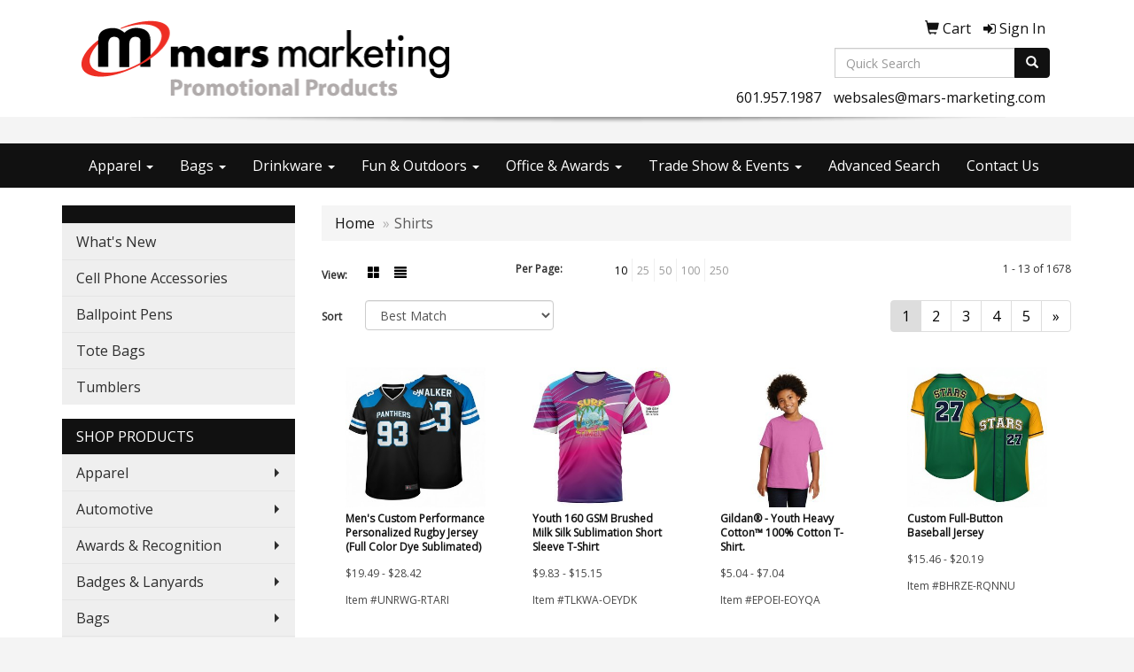

--- FILE ---
content_type: text/html
request_url: https://shop.mars-marketing.com/ws/ws.dll/StartSrch?UID=2927&WENavID=6847548
body_size: 6327
content:
<!DOCTYPE html>  <!-- WebExpress Embedded iFrame Page : Product Search Results List -->
<html lang="en">
  <head>
    <meta charset="utf-8">
    <meta http-equiv="X-UA-Compatible" content="IE=edge">
    <meta name="viewport" content="width=device-width, initial-scale=1">
    <!-- The above 3 meta tags *must* come first in the head; any other head content must come *after* these tags -->
    
    <!-- Bootstrap core CSS -->
    <link href="/distsite/styles/7/common/css/bootstrap.min.css" rel="stylesheet">
	<!-- Flexslider -->
    <link href="/distsite/styles/7/common/css/flexslider.css" rel="stylesheet">
	<!-- Custom styles for this theme -->
    <link href="/we/we.dll/StyleSheet?UN=2927&Type=WETheme-PS&TS=45764.3097916667" rel="stylesheet">
	<link href="/distsite/styles/7/common/css/font-awesome.min.css" rel="stylesheet">
  
    <!-- HTML5 shim and Respond.js for IE8 support of HTML5 elements and media queries -->
    <!--[if lt IE 9]>
      <script src="https://oss.maxcdn.com/html5shiv/3.7.2/html5shiv.min.js"></script>
      <script src="https://oss.maxcdn.com/respond/1.4.2/respond.min.js"></script>
    <![endif]-->

		<style>
		.show-more {
  display: none;
  cursor: pointer;
}</style>
</head>

<body style="background:#fff;">

	<div class="col-lg-12 col-md-12 col-sm-12 container page" style="padding:0px;margin:0px;">
      <div id="main-content" class="row" style="margin:0px 2px 0px 0px;">

<!-- main content -->



        <div class="category-header">

        	<!-- Category Banner -->
<!--        	<img class="img-responsive" src="http://placehold.it/1150x175/1893d1/ffffff">
-->

            <!-- Breadcrumbs -->
            <ol class="breadcrumb"  >
              <li><a href="https://www.promoplace.com/mars" target="_top">Home</a></li>
              <li class="active">Shirts</li>
            </ol>

            <!-- Category Text -->
<!--
        	<h1>Custom Tote Bags</h1>
            <p>Lorem ipsum dolor sit amet, consectetur adipiscing elit, sed do eiusmod tempor incididunt ut labore et dolore magna aliqua. Ut enim ad minim veniam, quis nostrud exercitation ullamco laboris nisi ut aliquip ex ea commodo consequat.</p>
        </div>
-->
        	<!-- Hide Section Mobile -->
        	<div class="row pr-list-filters hidden-xs">

               <div id="list-controls" class="col-sm-3">

                  <form class="form-horizontal">
                    <div class="form-group">
                      <label class="col-sm-2 col-xs-3 control-label">View:</label>
                      <div class="col-sm-10 col-xs-9">
			
                          <a href="/ws/ws.dll/StartSrch?UID=2927&WENavID=6847548&View=T&ST=260116141458910129336337508" class="btn btn-control grid"><span class="glyphicon glyphicon-th-large"></span></a>
                          <a href="/ws/ws.dll/StartSrch?UID=2927&WENavID=6847548&View=L&ST=260116141458910129336337508" class="btn btn-control"><span class="glyphicon glyphicon-align-justify"></span></a>
			
                      </div>
                    </div><!--/formgroup-->
                  </form>

               </div>

               <div class="col-sm-4 remove-pad">
                	<div class="form-group" >
                      <label class="col-sm-5 control-label">Per Page:</label>
                      <div class="col-sm-7 remove-pad">
                        <ul class="per-page notranslate">
							<li class="active"><a href="/ws/ws.dll/StartSrch?UID=2927&WENavID=6847548&ST=260116141458910129336337508&PPP=10" title="Show 10 per page" onMouseOver="window.status='Show 10 per page';return true;" onMouseOut="window.status='';return true;">10</a></li><li><a href="/ws/ws.dll/StartSrch?UID=2927&WENavID=6847548&ST=260116141458910129336337508&PPP=25" title="Show 25 per page" onMouseOver="window.status='Show 25 per page';return true;" onMouseOut="window.status='';return true;">25</a></li><li><a href="/ws/ws.dll/StartSrch?UID=2927&WENavID=6847548&ST=260116141458910129336337508&PPP=50" title="Show 50 per page" onMouseOver="window.status='Show 50 per page';return true;" onMouseOut="window.status='';return true;">50</a></li><li><a href="/ws/ws.dll/StartSrch?UID=2927&WENavID=6847548&ST=260116141458910129336337508&PPP=100" title="Show 100 per page" onMouseOver="window.status='Show 100 per page';return true;" onMouseOut="window.status='';return true;">100</a></li><li><a href="/ws/ws.dll/StartSrch?UID=2927&WENavID=6847548&ST=260116141458910129336337508&PPP=250" title="Show 250 per page" onMouseOver="window.status='Show 250 per page';return true;" onMouseOut="window.status='';return true;">250</a></li>
                        </ul>
                      </div>
               		</div><!--/formgroup-->
               </div> <!-- /.col-sm-4 -->
               <div class="col-sm-5">
					<p class="pr-showing">1 - 13 of  1678</p>
               </div>

            </div><!-- /.row-->
        <!-- /End Hidden Mobile -->

            <div class="row pr-list-filters">

              <div class="col-sm-4 hidden-xs">
<script>
function GoToNewURL(entered)
{
	to=entered.options[entered.selectedIndex].value;
	if (to>"") {
		location=to;
		entered.selectedIndex=0;
	}
}
</script>
                <form class="form-horizontal">
                  <div class="form-group">
                      <label class="col-xs-2 col-sm-2 control-label sort">Sort</label>
                      <div class="col-xs-10 col-sm-10">
                         <select class="form-control sort" onchange="GoToNewURL(this);">
							<option value="/ws/ws.dll/StartSrch?UID=2927&WENavID=6847548&Sort=0" selected>Best Match</option><option value="/ws/ws.dll/StartSrch?UID=2927&WENavID=6847548&Sort=3">Most Popular</option><option value="/ws/ws.dll/StartSrch?UID=2927&WENavID=6847548&Sort=1">Price (Low to High)</option><option value="/ws/ws.dll/StartSrch?UID=2927&WENavID=6847548&Sort=2">Price (High to Low)</option>
                        </select>
                      </div>
                    </div><!--/formgroup-->
                  </form>
                </div><!--/col4-->

                <div class="col-sm-8 col-xs-12">
                      <div class="text-center">
                        <ul class="pagination">
						  <!--
                          <li>
                            <a href="#" aria-label="Previous">
                              <span aria-hidden="true">&laquo;</span>
                            </a>
                          </li>
						  -->
							<li class="active"><a href="/ws/ws.dll/StartSrch?UID=2927&WENavID=6847548&ST=260116141458910129336337508&Start=0" title="Page 1" onMouseOver="window.status='Page 1';return true;" onMouseOut="window.status='';return true;"><span class="notranslate">1<span></a></li><li><a href="/ws/ws.dll/StartSrch?UID=2927&WENavID=6847548&ST=260116141458910129336337508&Start=12" title="Page 2" onMouseOver="window.status='Page 2';return true;" onMouseOut="window.status='';return true;"><span class="notranslate">2<span></a></li><li><a href="/ws/ws.dll/StartSrch?UID=2927&WENavID=6847548&ST=260116141458910129336337508&Start=24" title="Page 3" onMouseOver="window.status='Page 3';return true;" onMouseOut="window.status='';return true;"><span class="notranslate">3<span></a></li><li><a href="/ws/ws.dll/StartSrch?UID=2927&WENavID=6847548&ST=260116141458910129336337508&Start=36" title="Page 4" onMouseOver="window.status='Page 4';return true;" onMouseOut="window.status='';return true;"><span class="notranslate">4<span></a></li><li><a href="/ws/ws.dll/StartSrch?UID=2927&WENavID=6847548&ST=260116141458910129336337508&Start=48" title="Page 5" onMouseOver="window.status='Page 5';return true;" onMouseOut="window.status='';return true;"><span class="notranslate">5<span></a></li>
						  
                          <li>
                            <a href="/ws/ws.dll/StartSrch?UID=2927&WENavID=6847548&Start=12&ST=260116141458910129336337508" aria-label="Next">
                              <span aria-hidden="true">&raquo;</span>
                            </a>
                          </li>
						  
                        </ul>
                      </div>

					<div class="clear"></div>

                </div> <!--/col-12-->

            </div><!--/row-->

        	<div class="clear"></div>

            <div class="row visible-xs-block">
                	<div class="col-xs-12">

                      <p class="pr-showing">1 - 13 of  1678</p>

                      <div class="btn-group pull-right" role="group">

						  
                          <a href="/ws/ws.dll/StartSrch?UID=2927&WENavID=6847548&View=T&ST=260116141458910129336337508" class="btn btn-control grid"><span class="glyphicon glyphicon-th-large"></span></a>
                          <a href="/ws/ws.dll/StartSrch?UID=2927&WENavID=6847548&View=L&ST=260116141458910129336337508" class="btn btn-control"><span class="glyphicon glyphicon-align-justify"></span></a>
						  

                          <div class="btn-group" role="group">
                            <button type="button" class="btn btn-white dropdown-toggle" data-toggle="dropdown" aria-haspopup="true" aria-expanded="false">
                              Sort <span class="caret"></span>
                            </button>
                            <ul class="dropdown-menu dropdown-menu-right">
								<li class="active"><a href="/ws/ws.dll/StartSrch?UID=2927&WENavID=6847548&Sort=0">Best Match</a></li><li><a href="/ws/ws.dll/StartSrch?UID=2927&WENavID=6847548&Sort=3">Most Popular</a></li><li><a href="/ws/ws.dll/StartSrch?UID=2927&WENavID=6847548&Sort=1">Price (Low to High)</a></li><li><a href="/ws/ws.dll/StartSrch?UID=2927&WENavID=6847548&Sort=2">Price (High to Low)</a></li>
                            </ul>
                          </div>

                      </div>
                    </div><!--/.col12 -->
            </div><!-- row -->

<!-- Product Results List -->
<ul class="thumbnail-list"><a name="0" href="#" alt="Item 0"></a>
<li>
 <a href="https://www.promoplace.com/mars/p/UNRWG-RTARI/mens-custom-performance-personalized-rugby-jersey-full-color-dye-sublimated" target="_parent" alt="Men's Custom Performance Personalized Rugby Jersey (Full Color Dye Sublimated)">
 <div class="pr-list-grid">
		<img class="img-responsive" src="/ws/ws.dll/QPic?SN=53315&P=778102986&I=0&PX=300" alt="Men's Custom Performance Personalized Rugby Jersey (Full Color Dye Sublimated)">
		<p class="pr-name">Men's Custom Performance Personalized Rugby Jersey (Full Color Dye Sublimated)</p>
		<p class="pr-price"  ><span class="notranslate">$19.49</span> - <span class="notranslate">$28.42</span></p>
		<p class="pr-number"  ><span class="notranslate">Item #UNRWG-RTARI</span></p>
 </div>
 </a>
</li>
<a name="1" href="#" alt="Item 1"></a>
<li>
 <a href="https://www.promoplace.com/mars/p/TLKWA-OEYDK/youth-160-gsm-brushed-milk-silk-sublimation-short-sleeve-t-shirt" target="_parent" alt="Youth 160 GSM Brushed Milk Silk Sublimation Short Sleeve T-Shirt">
 <div class="pr-list-grid">
		<img class="img-responsive" src="/ws/ws.dll/QPic?SN=69609&P=926484280&I=0&PX=300" alt="Youth 160 GSM Brushed Milk Silk Sublimation Short Sleeve T-Shirt">
		<p class="pr-name">Youth 160 GSM Brushed Milk Silk Sublimation Short Sleeve T-Shirt</p>
		<p class="pr-price"  ><span class="notranslate">$9.83</span> - <span class="notranslate">$15.15</span></p>
		<p class="pr-number"  ><span class="notranslate">Item #TLKWA-OEYDK</span></p>
 </div>
 </a>
</li>
<a name="2" href="#" alt="Item 2"></a>
<li>
 <a href="https://www.promoplace.com/mars/p/EPOEI-EOYQA/gildan-youth-heavy-cotton-100-cotton-t-shirt." target="_parent" alt="Gildan® - Youth Heavy Cotton™ 100% Cotton T-Shirt.">
 <div class="pr-list-grid">
		<img class="img-responsive" src="/ws/ws.dll/QPic?SN=50042&P=542090608&I=0&PX=300" alt="Gildan® - Youth Heavy Cotton™ 100% Cotton T-Shirt.">
		<p class="pr-name">Gildan® - Youth Heavy Cotton™ 100% Cotton T-Shirt.</p>
		<p class="pr-price"  ><span class="notranslate">$5.04</span> - <span class="notranslate">$7.04</span></p>
		<p class="pr-number"  ><span class="notranslate">Item #EPOEI-EOYQA</span></p>
 </div>
 </a>
</li>
<a name="3" href="#" alt="Item 3"></a>
<li>
 <a href="https://www.promoplace.com/mars/p/BHRZE-RQNNU/custom-full-button-baseball-jersey" target="_parent" alt="Custom Full-Button Baseball Jersey">
 <div class="pr-list-grid">
		<img class="img-responsive" src="/ws/ws.dll/QPic?SN=53315&P=938058954&I=0&PX=300" alt="Custom Full-Button Baseball Jersey">
		<p class="pr-name">Custom Full-Button Baseball Jersey</p>
		<p class="pr-price"  ><span class="notranslate">$15.46</span> - <span class="notranslate">$20.19</span></p>
		<p class="pr-number"  ><span class="notranslate">Item #BHRZE-RQNNU</span></p>
 </div>
 </a>
</li>
<a name="4" href="#" alt="Item 4"></a>
<li>
 <a href="https://www.promoplace.com/mars/p/QNRXC-HAUXW/port--co-youth-core-cotton-tee-shirt" target="_parent" alt="Port &amp; Co™ Youth Core Cotton Tee Shirt">
 <div class="pr-list-grid">
		<img class="img-responsive" src="/ws/ws.dll/QPic?SN=50042&P=573212972&I=0&PX=300" alt="Port &amp; Co™ Youth Core Cotton Tee Shirt">
		<p class="pr-name">Port &amp; Co™ Youth Core Cotton Tee Shirt</p>
		<p class="pr-price"  ><span class="notranslate">$5.06</span> - <span class="notranslate">$7.06</span></p>
		<p class="pr-number"  ><span class="notranslate">Item #QNRXC-HAUXW</span></p>
 </div>
 </a>
</li>
<a name="5" href="#" alt="Item 5"></a>
<li>
 <a href="https://www.promoplace.com/mars/p/QNRXG-RTAQY/custom-personalized-mens-varsity-jacketfull-color-dye-sublimated" target="_parent" alt="Custom Personalized Men's Varsity Jacket(Full Color Dye Sublimated)">
 <div class="pr-list-grid">
		<img class="img-responsive" src="/ws/ws.dll/QPic?SN=53315&P=748102976&I=0&PX=300" alt="Custom Personalized Men's Varsity Jacket(Full Color Dye Sublimated)">
		<p class="pr-name">Custom Personalized Men's Varsity Jacket(Full Color Dye Sublimated)</p>
		<p class="pr-price"  ><span class="notranslate">$24.37</span> - <span class="notranslate">$36.04</span></p>
		<p class="pr-number"  ><span class="notranslate">Item #QNRXG-RTAQY</span></p>
 </div>
 </a>
</li>
<a name="6" href="#" alt="Item 6"></a>
<li>
 <a href="https://www.promoplace.com/mars/p/TKMWC-PIAJA/gildan-youth-softstyle-t-shirt" target="_parent" alt="Gildan Youth Softstyle® T-Shirt">
 <div class="pr-list-grid">
		<img class="img-responsive" src="/ws/ws.dll/QPic?SN=50042&P=906995482&I=0&PX=300" alt="Gildan Youth Softstyle® T-Shirt">
		<p class="pr-name">Gildan Youth Softstyle® T-Shirt</p>
		<p class="pr-price"  ><span class="notranslate">$6.04</span> - <span class="notranslate">$8.04</span></p>
		<p class="pr-number"  ><span class="notranslate">Item #TKMWC-PIAJA</span></p>
 </div>
 </a>
</li>
<a name="7" href="#" alt="Item 7"></a>
<li>
 <a href="https://www.promoplace.com/mars/p/PHKAG-OPZBQ/youth-75d-pique-sublimation-polo-shirt-soft--moisture-wicking" target="_parent" alt="Youth 75D Pique Sublimation Polo Shirt, Soft &amp; Moisture Wicking">
 <div class="pr-list-grid">
		<img class="img-responsive" src="/ws/ws.dll/QPic?SN=69609&P=986678246&I=0&PX=300" alt="Youth 75D Pique Sublimation Polo Shirt, Soft &amp; Moisture Wicking">
		<p class="pr-name">Youth 75D Pique Sublimation Polo Shirt, Soft &amp; Moisture Wicking</p>
		<p class="pr-price"  ><span class="notranslate">$14.21</span> - <span class="notranslate">$22.21</span></p>
		<p class="pr-number"  ><span class="notranslate">Item #PHKAG-OPZBQ</span></p>
 </div>
 </a>
</li>
<a name="8" href="#" alt="Item 8"></a>
<li>
 <a href="https://www.promoplace.com/mars/p/OIKAD-PPNGT/youth-160-gsm-lightweight-brushed-milk-silk-sublimation-short-sleeve-polo-t-shirt" target="_parent" alt="Youth 160 GSM Lightweight Brushed Milk Silk Sublimation Short Sleeve Polo T-Shirt">
 <div class="pr-list-grid">
		<img class="img-responsive" src="/ws/ws.dll/QPic?SN=69609&P=107127243&I=0&PX=300" alt="Youth 160 GSM Lightweight Brushed Milk Silk Sublimation Short Sleeve Polo T-Shirt">
		<p class="pr-name">Youth 160 GSM Lightweight Brushed Milk Silk Sublimation Short Sleeve Polo T-Shirt</p>
		<p class="pr-price"  ><span class="notranslate">$25.47</span> - <span class="notranslate">$31.58</span></p>
		<p class="pr-number"  ><span class="notranslate">Item #OIKAD-PPNGT</span></p>
 </div>
 </a>
</li>
<a name="9" href="#" alt="Item 9"></a>
<li>
 <a href="https://www.promoplace.com/mars/p/FOOAC-PUWXM/youth-rpet-recycled-100-polyester-sublimation-performance-hooded-t-shirt" target="_parent" alt="Youth rPET Recycled 100% Polyester Sublimation Performance Hooded T-Shirt">
 <div class="pr-list-grid">
		<img class="img-responsive" src="/ws/ws.dll/QPic?SN=69609&P=357221642&I=0&PX=300" alt="Youth rPET Recycled 100% Polyester Sublimation Performance Hooded T-Shirt">
		<p class="pr-name">Youth rPET Recycled 100% Polyester Sublimation Performance Hooded T-Shirt</p>
		<p class="pr-price"  ><span class="notranslate">$19.29</span> - <span class="notranslate">$23.93</span></p>
		<p class="pr-number"  ><span class="notranslate">Item #FOOAC-PUWXM</span></p>
 </div>
 </a>
</li>
<a name="10" href="#" alt="Item 10"></a>
<li>
 <a href="https://www.promoplace.com/mars/p/ZKNXH-OFOVX/gildan-6.1-oz-100-preshrunk-cotton-youth-t-shirt-w-custom-logo" target="_parent" alt="Gildan 6.1 oz 100% Preshrunk Cotton Youth T-Shirt w/ Custom Logo">
 <div class="pr-list-grid">
		<img class="img-responsive" src="/ws/ws.dll/QPic?SN=69609&P=326495577&I=0&PX=300" alt="Gildan 6.1 oz 100% Preshrunk Cotton Youth T-Shirt w/ Custom Logo">
		<p class="pr-name">Gildan 6.1 oz 100% Preshrunk Cotton Youth T-Shirt w/ Custom Logo</p>
		<p class="pr-price"  ><span class="notranslate">$9.46</span> - <span class="notranslate">$15.02</span></p>
		<p class="pr-number"  ><span class="notranslate">Item #ZKNXH-OFOVX</span></p>
 </div>
 </a>
</li>
<a name="11" href="#" alt="Item 11"></a>
<li>
 <a href="https://www.promoplace.com/mars/p/TPJVD-OPNDX/youth-180-gsm-cotton-feel-sublimation-short-sleeve-t-shirt" target="_parent" alt="Youth 180 GSM Cotton Feel Sublimation Short Sleeve T-Shirt">
 <div class="pr-list-grid">
		<img class="img-responsive" src="/ws/ws.dll/QPic?SN=69609&P=396670193&I=0&PX=300" alt="Youth 180 GSM Cotton Feel Sublimation Short Sleeve T-Shirt">
		<p class="pr-name">Youth 180 GSM Cotton Feel Sublimation Short Sleeve T-Shirt</p>
		<p class="pr-price"  ><span class="notranslate">$10.29</span> - <span class="notranslate">$15.64</span></p>
		<p class="pr-number"  ><span class="notranslate">Item #TPJVD-OPNDX</span></p>
 </div>
 </a>
</li>
</ul>

<!-- Footer pagination -->
<div class="row">
<div class="col-sm-12 col-xs-12">
             <div class="text-center">
                <ul class="pagination">
						  <!--
                          <li>
                            <a href="#" aria-label="Previous">
                              <span aria-hidden="true">&laquo;</span>
                            </a>
                          </li>
						  -->
							<li class="active"><a href="/ws/ws.dll/StartSrch?UID=2927&WENavID=6847548&ST=260116141458910129336337508&Start=0" title="Page 1" onMouseOver="window.status='Page 1';return true;" onMouseOut="window.status='';return true;"><span class="notranslate">1<span></a></li><li><a href="/ws/ws.dll/StartSrch?UID=2927&WENavID=6847548&ST=260116141458910129336337508&Start=12" title="Page 2" onMouseOver="window.status='Page 2';return true;" onMouseOut="window.status='';return true;"><span class="notranslate">2<span></a></li><li><a href="/ws/ws.dll/StartSrch?UID=2927&WENavID=6847548&ST=260116141458910129336337508&Start=24" title="Page 3" onMouseOver="window.status='Page 3';return true;" onMouseOut="window.status='';return true;"><span class="notranslate">3<span></a></li><li><a href="/ws/ws.dll/StartSrch?UID=2927&WENavID=6847548&ST=260116141458910129336337508&Start=36" title="Page 4" onMouseOver="window.status='Page 4';return true;" onMouseOut="window.status='';return true;"><span class="notranslate">4<span></a></li><li><a href="/ws/ws.dll/StartSrch?UID=2927&WENavID=6847548&ST=260116141458910129336337508&Start=48" title="Page 5" onMouseOver="window.status='Page 5';return true;" onMouseOut="window.status='';return true;"><span class="notranslate">5<span></a></li>
						  
                          <li>
                            <a href="/ws/ws.dll/StartSrch?UID=2927&WENavID=6847548&Start=12&ST=260116141458910129336337508" aria-label="Next">
                              <span aria-hidden="true">&raquo;</span>
                            </a>
                          </li>
						  
                </ul>
              </div>
</div>
</div>

<!-- Custom footer -->


<!-- end main content -->

      </div> <!-- /.row -->
    </div> <!-- /container -->

	<!-- Bootstrap core JavaScript
    ================================================== -->
    <!-- Placed at the end of the document so the pages load faster -->
    <script src="/distsite/styles/7/common/js/jquery.min.js"></script>
    <script src="/distsite/styles/7/common/js/bootstrap.min.js"></script>
    <!-- IE10 viewport hack for Surface/desktop Windows 8 bug -->
    <script src="/distsite/styles/7/common/js/ie10-viewport-bug-workaround.js"></script>

	<!-- iFrame Resizer -->
	<script src="/js/iframeResizer.contentWindow.min.js" type="text/javascript"></script>
	<script type="text/javascript" src="/js/IFrameUtils.js?20150930"></script> <!-- For custom iframe integration functions (not resizing) -->
	<script>ScrollParentToTop();</script>
	<script>
		$(function () {
  			$('[data-toggle="tooltip"]').tooltip()
		})

    function PostAdStatToService(AdID, Type)
{
  var URL = '/we/we.dll/AdStat?AdID='+ AdID + '&Type=' +Type;

  // Try using sendBeacon.  Some browsers may block this.
  if (navigator && navigator.sendBeacon) {
      navigator.sendBeacon(URL);
  }
}

	</script>


	<!-- Custom - This page only -->

	<!-- Tile cell height equalizer -->
<!--
	<script src="/distsite/styles/7/common/js/jquery.matchHeight-min.js"></script>
	<script>
		$(function() {
    		$('.pr-list-grid').matchHeight();
		});
	</script>
-->
	<!-- End custom -->



</body>
</html>
